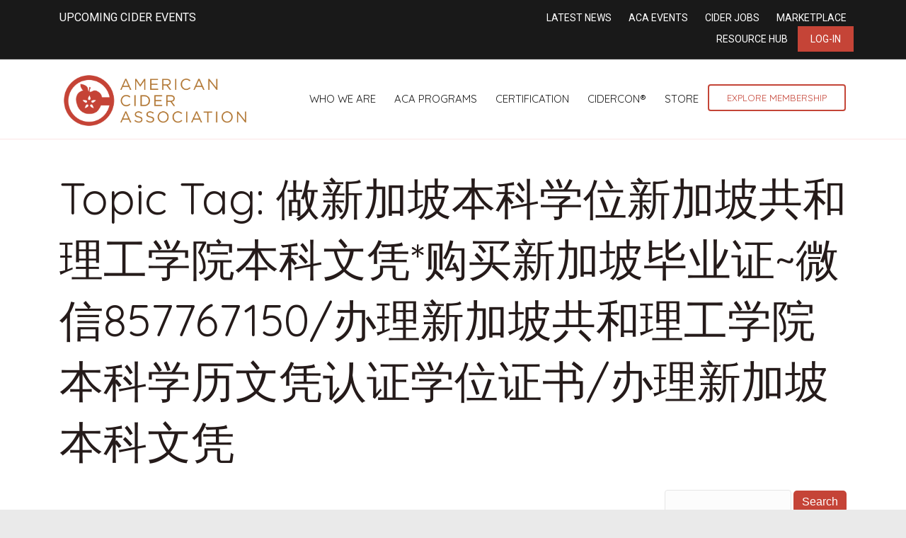

--- FILE ---
content_type: text/html; charset=UTF-8
request_url: https://ciderassociation.org/forums/topic-tag/%E5%81%9A%E6%96%B0%E5%8A%A0%E5%9D%A1%E6%9C%AC%E7%A7%91%E5%AD%A6%E4%BD%8D%E6%96%B0%E5%8A%A0%E5%9D%A1%E5%85%B1%E5%92%8C%E7%90%86%E5%B7%A5%E5%AD%A6%E9%99%A2%E6%9C%AC%E7%A7%91%E6%96%87%E5%87%AD%E8%B4%AD/
body_size: 11497
content:
<!DOCTYPE html>
<html lang="en-US">
<head>
<meta charset="UTF-8" />
<meta name='viewport' content='width=device-width, initial-scale=1.0' />
<meta http-equiv='X-UA-Compatible' content='IE=edge' />
<link rel="profile" href="https://gmpg.org/xfn/11" />
<meta name='robots' content='index, follow, max-image-preview:large, max-snippet:-1, max-video-preview:-1' />
	<style>img:is([sizes="auto" i], [sizes^="auto," i]) { contain-intrinsic-size: 3000px 1500px }</style>
	
	<!-- This site is optimized with the Yoast SEO plugin v24.7 - https://yoast.com/wordpress/plugins/seo/ -->
	<title>做新加坡本科学位新加坡共和理工学院本科文凭*购买新加坡毕业证~微信857767150/办理新加坡共和理工学院本科学历文凭认证学位证书/办理新加坡本科文凭 Archives - American Cider Association</title>
	<link rel="canonical" href="https://ciderassociation.org/forums/topic-tag/做新加坡本科学位新加坡共和理工学院本科文凭购/" />
	<meta property="og:locale" content="en_US" />
	<meta property="og:type" content="article" />
	<meta property="og:title" content="做新加坡本科学位新加坡共和理工学院本科文凭*购买新加坡毕业证~微信857767150/办理新加坡共和理工学院本科学历文凭认证学位证书/办理新加坡本科文凭 Archives - American Cider Association" />
	<meta property="og:url" content="https://ciderassociation.org/forums/topic-tag/做新加坡本科学位新加坡共和理工学院本科文凭购/" />
	<meta property="og:site_name" content="American Cider Association" />
	<meta property="og:image" content="https://ciderassociation.org/wp-content/uploads/2025/03/476825900_614628657982608_5647149481338010226_n.jpg" />
	<meta property="og:image:width" content="1452" />
	<meta property="og:image:height" content="1936" />
	<meta property="og:image:type" content="image/jpeg" />
	<meta name="twitter:card" content="summary_large_image" />
	<meta name="twitter:site" content="@PickCider" />
	<script type="application/ld+json" class="yoast-schema-graph">{"@context":"https://schema.org","@graph":[{"@type":"CollectionPage","@id":"https://ciderassociation.org/forums/topic-tag/%e5%81%9a%e6%96%b0%e5%8a%a0%e5%9d%a1%e6%9c%ac%e7%a7%91%e5%ad%a6%e4%bd%8d%e6%96%b0%e5%8a%a0%e5%9d%a1%e5%85%b1%e5%92%8c%e7%90%86%e5%b7%a5%e5%ad%a6%e9%99%a2%e6%9c%ac%e7%a7%91%e6%96%87%e5%87%ad%e8%b4%ad/","url":"https://ciderassociation.org/forums/topic-tag/%e5%81%9a%e6%96%b0%e5%8a%a0%e5%9d%a1%e6%9c%ac%e7%a7%91%e5%ad%a6%e4%bd%8d%e6%96%b0%e5%8a%a0%e5%9d%a1%e5%85%b1%e5%92%8c%e7%90%86%e5%b7%a5%e5%ad%a6%e9%99%a2%e6%9c%ac%e7%a7%91%e6%96%87%e5%87%ad%e8%b4%ad/","name":"做新加坡本科学位新加坡共和理工学院本科文凭*购买新加坡毕业证~微信857767150/办理新加坡共和理工学院本科学历文凭认证学位证书/办理新加坡本科文凭 Archives - American Cider Association","isPartOf":{"@id":"https://ciderassociation.org/#website"},"breadcrumb":{"@id":"https://ciderassociation.org/forums/topic-tag/%e5%81%9a%e6%96%b0%e5%8a%a0%e5%9d%a1%e6%9c%ac%e7%a7%91%e5%ad%a6%e4%bd%8d%e6%96%b0%e5%8a%a0%e5%9d%a1%e5%85%b1%e5%92%8c%e7%90%86%e5%b7%a5%e5%ad%a6%e9%99%a2%e6%9c%ac%e7%a7%91%e6%96%87%e5%87%ad%e8%b4%ad/#breadcrumb"},"inLanguage":"en-US"},{"@type":"BreadcrumbList","@id":"https://ciderassociation.org/forums/topic-tag/%e5%81%9a%e6%96%b0%e5%8a%a0%e5%9d%a1%e6%9c%ac%e7%a7%91%e5%ad%a6%e4%bd%8d%e6%96%b0%e5%8a%a0%e5%9d%a1%e5%85%b1%e5%92%8c%e7%90%86%e5%b7%a5%e5%ad%a6%e9%99%a2%e6%9c%ac%e7%a7%91%e6%96%87%e5%87%ad%e8%b4%ad/#breadcrumb","itemListElement":[{"@type":"ListItem","position":1,"name":"Home","item":"https://ciderassociation.org/"},{"@type":"ListItem","position":2,"name":"做新加坡本科学位新加坡共和理工学院本科文凭*购买新加坡毕业证~微信857767150/办理新加坡共和理工学院本科学历文凭认证学位证书/办理新加坡本科文凭"}]},{"@type":"WebSite","@id":"https://ciderassociation.org/#website","url":"https://ciderassociation.org/","name":"American Cider Association","description":"","publisher":{"@id":"https://ciderassociation.org/#organization"},"potentialAction":[{"@type":"SearchAction","target":{"@type":"EntryPoint","urlTemplate":"https://ciderassociation.org/?s={search_term_string}"},"query-input":{"@type":"PropertyValueSpecification","valueRequired":true,"valueName":"search_term_string"}}],"inLanguage":"en-US"},{"@type":"Organization","@id":"https://ciderassociation.org/#organization","name":"American Cider Association","alternateName":"ACA","url":"https://ciderassociation.org/","logo":{"@type":"ImageObject","inLanguage":"en-US","@id":"https://ciderassociation.org/#/schema/logo/image/","url":"https://ciderassociation.org/wp-content/uploads/2023/04/600x600-ACA-Bug-Logo.png","contentUrl":"https://ciderassociation.org/wp-content/uploads/2023/04/600x600-ACA-Bug-Logo.png","width":600,"height":600,"caption":"American Cider Association"},"image":{"@id":"https://ciderassociation.org/#/schema/logo/image/"},"sameAs":["https://www.facebook.com/PickCider","https://x.com/PickCider","https://www.instagram.com/pickcider/","https://www.linkedin.com/company/ciderassociation/"]}]}</script>
	<!-- / Yoast SEO plugin. -->


<link rel='dns-prefetch' href='//fonts.googleapis.com' />
<link href='https://fonts.gstatic.com' crossorigin rel='preconnect' />
<link href='http://fonts.googleapis.com' rel='preconnect' />
<link href='//fonts.gstatic.com' crossorigin='' rel='preconnect' />
<link rel="alternate" type="application/rss+xml" title="American Cider Association &raquo; Feed" href="https://ciderassociation.org/feed/" />
<link rel="alternate" type="application/rss+xml" title="American Cider Association &raquo; Comments Feed" href="https://ciderassociation.org/comments/feed/" />
<link rel="alternate" type="application/rss+xml" title="American Cider Association &raquo; 做新加坡本科学位新加坡共和理工学院本科文凭*购买新加坡毕业证~微信857767150/办理新加坡共和理工学院本科学历文凭认证学位证书/办理新加坡本科文凭 Topic Tag Feed" href="https://ciderassociation.org/forums/topic-tag/%e5%81%9a%e6%96%b0%e5%8a%a0%e5%9d%a1%e6%9c%ac%e7%a7%91%e5%ad%a6%e4%bd%8d%e6%96%b0%e5%8a%a0%e5%9d%a1%e5%85%b1%e5%92%8c%e7%90%86%e5%b7%a5%e5%ad%a6%e9%99%a2%e6%9c%ac%e7%a7%91%e6%96%87%e5%87%ad%e8%b4%ad/feed/" />
<link rel='stylesheet' id='wp-block-library-css' href='https://ciderassociation.org/wp-includes/css/dist/block-library/style.min.css' media='all' />
<style id='wp-block-library-theme-inline-css'>
.wp-block-audio :where(figcaption){color:#555;font-size:13px;text-align:center}.is-dark-theme .wp-block-audio :where(figcaption){color:#ffffffa6}.wp-block-audio{margin:0 0 1em}.wp-block-code{border:1px solid #ccc;border-radius:4px;font-family:Menlo,Consolas,monaco,monospace;padding:.8em 1em}.wp-block-embed :where(figcaption){color:#555;font-size:13px;text-align:center}.is-dark-theme .wp-block-embed :where(figcaption){color:#ffffffa6}.wp-block-embed{margin:0 0 1em}.blocks-gallery-caption{color:#555;font-size:13px;text-align:center}.is-dark-theme .blocks-gallery-caption{color:#ffffffa6}:root :where(.wp-block-image figcaption){color:#555;font-size:13px;text-align:center}.is-dark-theme :root :where(.wp-block-image figcaption){color:#ffffffa6}.wp-block-image{margin:0 0 1em}.wp-block-pullquote{border-bottom:4px solid;border-top:4px solid;color:currentColor;margin-bottom:1.75em}.wp-block-pullquote cite,.wp-block-pullquote footer,.wp-block-pullquote__citation{color:currentColor;font-size:.8125em;font-style:normal;text-transform:uppercase}.wp-block-quote{border-left:.25em solid;margin:0 0 1.75em;padding-left:1em}.wp-block-quote cite,.wp-block-quote footer{color:currentColor;font-size:.8125em;font-style:normal;position:relative}.wp-block-quote:where(.has-text-align-right){border-left:none;border-right:.25em solid;padding-left:0;padding-right:1em}.wp-block-quote:where(.has-text-align-center){border:none;padding-left:0}.wp-block-quote.is-large,.wp-block-quote.is-style-large,.wp-block-quote:where(.is-style-plain){border:none}.wp-block-search .wp-block-search__label{font-weight:700}.wp-block-search__button{border:1px solid #ccc;padding:.375em .625em}:where(.wp-block-group.has-background){padding:1.25em 2.375em}.wp-block-separator.has-css-opacity{opacity:.4}.wp-block-separator{border:none;border-bottom:2px solid;margin-left:auto;margin-right:auto}.wp-block-separator.has-alpha-channel-opacity{opacity:1}.wp-block-separator:not(.is-style-wide):not(.is-style-dots){width:100px}.wp-block-separator.has-background:not(.is-style-dots){border-bottom:none;height:1px}.wp-block-separator.has-background:not(.is-style-wide):not(.is-style-dots){height:2px}.wp-block-table{margin:0 0 1em}.wp-block-table td,.wp-block-table th{word-break:normal}.wp-block-table :where(figcaption){color:#555;font-size:13px;text-align:center}.is-dark-theme .wp-block-table :where(figcaption){color:#ffffffa6}.wp-block-video :where(figcaption){color:#555;font-size:13px;text-align:center}.is-dark-theme .wp-block-video :where(figcaption){color:#ffffffa6}.wp-block-video{margin:0 0 1em}:root :where(.wp-block-template-part.has-background){margin-bottom:0;margin-top:0;padding:1.25em 2.375em}
</style>
<style id='classic-theme-styles-inline-css'>
/*! This file is auto-generated */
.wp-block-button__link{color:#fff;background-color:#32373c;border-radius:9999px;box-shadow:none;text-decoration:none;padding:calc(.667em + 2px) calc(1.333em + 2px);font-size:1.125em}.wp-block-file__button{background:#32373c;color:#fff;text-decoration:none}
</style>
<style id='global-styles-inline-css'>
:root{--wp--preset--aspect-ratio--square: 1;--wp--preset--aspect-ratio--4-3: 4/3;--wp--preset--aspect-ratio--3-4: 3/4;--wp--preset--aspect-ratio--3-2: 3/2;--wp--preset--aspect-ratio--2-3: 2/3;--wp--preset--aspect-ratio--16-9: 16/9;--wp--preset--aspect-ratio--9-16: 9/16;--wp--preset--color--black: #000000;--wp--preset--color--cyan-bluish-gray: #abb8c3;--wp--preset--color--white: #ffffff;--wp--preset--color--pale-pink: #f78da7;--wp--preset--color--vivid-red: #cf2e2e;--wp--preset--color--luminous-vivid-orange: #ff6900;--wp--preset--color--luminous-vivid-amber: #fcb900;--wp--preset--color--light-green-cyan: #7bdcb5;--wp--preset--color--vivid-green-cyan: #00d084;--wp--preset--color--pale-cyan-blue: #8ed1fc;--wp--preset--color--vivid-cyan-blue: #0693e3;--wp--preset--color--vivid-purple: #9b51e0;--wp--preset--color--fl-heading-text: #251b1a;--wp--preset--color--fl-body-bg: #eaeaea;--wp--preset--color--fl-body-text: #494949;--wp--preset--color--fl-accent: #c54437;--wp--preset--color--fl-accent-hover: #c58439;--wp--preset--color--fl-topbar-bg: #191919;--wp--preset--color--fl-topbar-text: #ffffff;--wp--preset--color--fl-topbar-link: #ffffff;--wp--preset--color--fl-topbar-hover: #e8e3e3;--wp--preset--color--fl-header-bg: #ffffff;--wp--preset--color--fl-header-text: #dd3333;--wp--preset--color--fl-header-link: #191919;--wp--preset--color--fl-header-hover: #aa422f;--wp--preset--color--fl-nav-bg: #ffffff;--wp--preset--color--fl-nav-link: #884434;--wp--preset--color--fl-nav-hover: #74241c;--wp--preset--color--fl-content-bg: #ffffff;--wp--preset--color--fl-footer-widgets-bg: #eeeeee;--wp--preset--color--fl-footer-widgets-text: #ffffff;--wp--preset--color--fl-footer-widgets-link: #ededed;--wp--preset--color--fl-footer-widgets-hover: #c6abab;--wp--preset--color--fl-footer-bg: #191919;--wp--preset--color--fl-footer-text: #ffffff;--wp--preset--color--fl-footer-link: #c54437;--wp--preset--color--fl-footer-hover: #fdb848;--wp--preset--gradient--vivid-cyan-blue-to-vivid-purple: linear-gradient(135deg,rgba(6,147,227,1) 0%,rgb(155,81,224) 100%);--wp--preset--gradient--light-green-cyan-to-vivid-green-cyan: linear-gradient(135deg,rgb(122,220,180) 0%,rgb(0,208,130) 100%);--wp--preset--gradient--luminous-vivid-amber-to-luminous-vivid-orange: linear-gradient(135deg,rgba(252,185,0,1) 0%,rgba(255,105,0,1) 100%);--wp--preset--gradient--luminous-vivid-orange-to-vivid-red: linear-gradient(135deg,rgba(255,105,0,1) 0%,rgb(207,46,46) 100%);--wp--preset--gradient--very-light-gray-to-cyan-bluish-gray: linear-gradient(135deg,rgb(238,238,238) 0%,rgb(169,184,195) 100%);--wp--preset--gradient--cool-to-warm-spectrum: linear-gradient(135deg,rgb(74,234,220) 0%,rgb(151,120,209) 20%,rgb(207,42,186) 40%,rgb(238,44,130) 60%,rgb(251,105,98) 80%,rgb(254,248,76) 100%);--wp--preset--gradient--blush-light-purple: linear-gradient(135deg,rgb(255,206,236) 0%,rgb(152,150,240) 100%);--wp--preset--gradient--blush-bordeaux: linear-gradient(135deg,rgb(254,205,165) 0%,rgb(254,45,45) 50%,rgb(107,0,62) 100%);--wp--preset--gradient--luminous-dusk: linear-gradient(135deg,rgb(255,203,112) 0%,rgb(199,81,192) 50%,rgb(65,88,208) 100%);--wp--preset--gradient--pale-ocean: linear-gradient(135deg,rgb(255,245,203) 0%,rgb(182,227,212) 50%,rgb(51,167,181) 100%);--wp--preset--gradient--electric-grass: linear-gradient(135deg,rgb(202,248,128) 0%,rgb(113,206,126) 100%);--wp--preset--gradient--midnight: linear-gradient(135deg,rgb(2,3,129) 0%,rgb(40,116,252) 100%);--wp--preset--font-size--small: 13px;--wp--preset--font-size--medium: 20px;--wp--preset--font-size--large: 36px;--wp--preset--font-size--x-large: 42px;--wp--preset--spacing--20: 0.44rem;--wp--preset--spacing--30: 0.67rem;--wp--preset--spacing--40: 1rem;--wp--preset--spacing--50: 1.5rem;--wp--preset--spacing--60: 2.25rem;--wp--preset--spacing--70: 3.38rem;--wp--preset--spacing--80: 5.06rem;--wp--preset--shadow--natural: 6px 6px 9px rgba(0, 0, 0, 0.2);--wp--preset--shadow--deep: 12px 12px 50px rgba(0, 0, 0, 0.4);--wp--preset--shadow--sharp: 6px 6px 0px rgba(0, 0, 0, 0.2);--wp--preset--shadow--outlined: 6px 6px 0px -3px rgba(255, 255, 255, 1), 6px 6px rgba(0, 0, 0, 1);--wp--preset--shadow--crisp: 6px 6px 0px rgba(0, 0, 0, 1);}:where(.is-layout-flex){gap: 0.5em;}:where(.is-layout-grid){gap: 0.5em;}body .is-layout-flex{display: flex;}.is-layout-flex{flex-wrap: wrap;align-items: center;}.is-layout-flex > :is(*, div){margin: 0;}body .is-layout-grid{display: grid;}.is-layout-grid > :is(*, div){margin: 0;}:where(.wp-block-columns.is-layout-flex){gap: 2em;}:where(.wp-block-columns.is-layout-grid){gap: 2em;}:where(.wp-block-post-template.is-layout-flex){gap: 1.25em;}:where(.wp-block-post-template.is-layout-grid){gap: 1.25em;}.has-black-color{color: var(--wp--preset--color--black) !important;}.has-cyan-bluish-gray-color{color: var(--wp--preset--color--cyan-bluish-gray) !important;}.has-white-color{color: var(--wp--preset--color--white) !important;}.has-pale-pink-color{color: var(--wp--preset--color--pale-pink) !important;}.has-vivid-red-color{color: var(--wp--preset--color--vivid-red) !important;}.has-luminous-vivid-orange-color{color: var(--wp--preset--color--luminous-vivid-orange) !important;}.has-luminous-vivid-amber-color{color: var(--wp--preset--color--luminous-vivid-amber) !important;}.has-light-green-cyan-color{color: var(--wp--preset--color--light-green-cyan) !important;}.has-vivid-green-cyan-color{color: var(--wp--preset--color--vivid-green-cyan) !important;}.has-pale-cyan-blue-color{color: var(--wp--preset--color--pale-cyan-blue) !important;}.has-vivid-cyan-blue-color{color: var(--wp--preset--color--vivid-cyan-blue) !important;}.has-vivid-purple-color{color: var(--wp--preset--color--vivid-purple) !important;}.has-black-background-color{background-color: var(--wp--preset--color--black) !important;}.has-cyan-bluish-gray-background-color{background-color: var(--wp--preset--color--cyan-bluish-gray) !important;}.has-white-background-color{background-color: var(--wp--preset--color--white) !important;}.has-pale-pink-background-color{background-color: var(--wp--preset--color--pale-pink) !important;}.has-vivid-red-background-color{background-color: var(--wp--preset--color--vivid-red) !important;}.has-luminous-vivid-orange-background-color{background-color: var(--wp--preset--color--luminous-vivid-orange) !important;}.has-luminous-vivid-amber-background-color{background-color: var(--wp--preset--color--luminous-vivid-amber) !important;}.has-light-green-cyan-background-color{background-color: var(--wp--preset--color--light-green-cyan) !important;}.has-vivid-green-cyan-background-color{background-color: var(--wp--preset--color--vivid-green-cyan) !important;}.has-pale-cyan-blue-background-color{background-color: var(--wp--preset--color--pale-cyan-blue) !important;}.has-vivid-cyan-blue-background-color{background-color: var(--wp--preset--color--vivid-cyan-blue) !important;}.has-vivid-purple-background-color{background-color: var(--wp--preset--color--vivid-purple) !important;}.has-black-border-color{border-color: var(--wp--preset--color--black) !important;}.has-cyan-bluish-gray-border-color{border-color: var(--wp--preset--color--cyan-bluish-gray) !important;}.has-white-border-color{border-color: var(--wp--preset--color--white) !important;}.has-pale-pink-border-color{border-color: var(--wp--preset--color--pale-pink) !important;}.has-vivid-red-border-color{border-color: var(--wp--preset--color--vivid-red) !important;}.has-luminous-vivid-orange-border-color{border-color: var(--wp--preset--color--luminous-vivid-orange) !important;}.has-luminous-vivid-amber-border-color{border-color: var(--wp--preset--color--luminous-vivid-amber) !important;}.has-light-green-cyan-border-color{border-color: var(--wp--preset--color--light-green-cyan) !important;}.has-vivid-green-cyan-border-color{border-color: var(--wp--preset--color--vivid-green-cyan) !important;}.has-pale-cyan-blue-border-color{border-color: var(--wp--preset--color--pale-cyan-blue) !important;}.has-vivid-cyan-blue-border-color{border-color: var(--wp--preset--color--vivid-cyan-blue) !important;}.has-vivid-purple-border-color{border-color: var(--wp--preset--color--vivid-purple) !important;}.has-vivid-cyan-blue-to-vivid-purple-gradient-background{background: var(--wp--preset--gradient--vivid-cyan-blue-to-vivid-purple) !important;}.has-light-green-cyan-to-vivid-green-cyan-gradient-background{background: var(--wp--preset--gradient--light-green-cyan-to-vivid-green-cyan) !important;}.has-luminous-vivid-amber-to-luminous-vivid-orange-gradient-background{background: var(--wp--preset--gradient--luminous-vivid-amber-to-luminous-vivid-orange) !important;}.has-luminous-vivid-orange-to-vivid-red-gradient-background{background: var(--wp--preset--gradient--luminous-vivid-orange-to-vivid-red) !important;}.has-very-light-gray-to-cyan-bluish-gray-gradient-background{background: var(--wp--preset--gradient--very-light-gray-to-cyan-bluish-gray) !important;}.has-cool-to-warm-spectrum-gradient-background{background: var(--wp--preset--gradient--cool-to-warm-spectrum) !important;}.has-blush-light-purple-gradient-background{background: var(--wp--preset--gradient--blush-light-purple) !important;}.has-blush-bordeaux-gradient-background{background: var(--wp--preset--gradient--blush-bordeaux) !important;}.has-luminous-dusk-gradient-background{background: var(--wp--preset--gradient--luminous-dusk) !important;}.has-pale-ocean-gradient-background{background: var(--wp--preset--gradient--pale-ocean) !important;}.has-electric-grass-gradient-background{background: var(--wp--preset--gradient--electric-grass) !important;}.has-midnight-gradient-background{background: var(--wp--preset--gradient--midnight) !important;}.has-small-font-size{font-size: var(--wp--preset--font-size--small) !important;}.has-medium-font-size{font-size: var(--wp--preset--font-size--medium) !important;}.has-large-font-size{font-size: var(--wp--preset--font-size--large) !important;}.has-x-large-font-size{font-size: var(--wp--preset--font-size--x-large) !important;}
:where(.wp-block-post-template.is-layout-flex){gap: 1.25em;}:where(.wp-block-post-template.is-layout-grid){gap: 1.25em;}
:where(.wp-block-columns.is-layout-flex){gap: 2em;}:where(.wp-block-columns.is-layout-grid){gap: 2em;}
:root :where(.wp-block-pullquote){font-size: 1.5em;line-height: 1.6;}
</style>
<link rel='stylesheet' id='bbp-default-css' href='https://ciderassociation.org/wp-content/plugins/bbpress/templates/default/css/bbpress.min.css' media='all' />
<link rel='stylesheet' id='ns-category-widget-tree-style-css' href='https://ciderassociation.org/wp-content/plugins/ns-category-widget/third-party/jstree/css/themes/default/style.min.css' media='all' />
<link rel='stylesheet' id='inspire-events-css' href='https://ciderassociation.org/wp-content/uploads/hummingbird-assets/22ee084de34928d18c002c21298e60dd.css' media='all' />
<link rel='stylesheet' id='inspire-events-tippy-light-border-css' href='https://ciderassociation.org/wp-content/uploads/hummingbird-assets/533c872c9c46ecac41fb49c6619176b9.css' media='all' />
<style id='akismet-widget-style-inline-css'>

			.a-stats {
				--akismet-color-mid-green: #357b49;
				--akismet-color-white: #fff;
				--akismet-color-light-grey: #f6f7f7;

				max-width: 350px;
				width: auto;
			}

			.a-stats * {
				all: unset;
				box-sizing: border-box;
			}

			.a-stats strong {
				font-weight: 600;
			}

			.a-stats a.a-stats__link,
			.a-stats a.a-stats__link:visited,
			.a-stats a.a-stats__link:active {
				background: var(--akismet-color-mid-green);
				border: none;
				box-shadow: none;
				border-radius: 8px;
				color: var(--akismet-color-white);
				cursor: pointer;
				display: block;
				font-family: -apple-system, BlinkMacSystemFont, 'Segoe UI', 'Roboto', 'Oxygen-Sans', 'Ubuntu', 'Cantarell', 'Helvetica Neue', sans-serif;
				font-weight: 500;
				padding: 12px;
				text-align: center;
				text-decoration: none;
				transition: all 0.2s ease;
			}

			/* Extra specificity to deal with TwentyTwentyOne focus style */
			.widget .a-stats a.a-stats__link:focus {
				background: var(--akismet-color-mid-green);
				color: var(--akismet-color-white);
				text-decoration: none;
			}

			.a-stats a.a-stats__link:hover {
				filter: brightness(110%);
				box-shadow: 0 4px 12px rgba(0, 0, 0, 0.06), 0 0 2px rgba(0, 0, 0, 0.16);
			}

			.a-stats .count {
				color: var(--akismet-color-white);
				display: block;
				font-size: 1.5em;
				line-height: 1.4;
				padding: 0 13px;
				white-space: nowrap;
			}
		
</style>
<link rel='stylesheet' id='jquery-magnificpopup-css' href='https://ciderassociation.org/wp-content/plugins/bb-plugin/css/jquery.magnificpopup.min.css' media='all' />
<link rel='stylesheet' id='bootstrap-css' href='https://ciderassociation.org/wp-content/themes/bb-theme/css/bootstrap.min.css' media='all' />
<link rel='stylesheet' id='fl-automator-skin-css' href='https://ciderassociation.org/wp-content/uploads/bb-theme/skin-6877f740862c1.css' media='all' />
<link rel='stylesheet' id='fl-builder-google-fonts-e5c0f6126498f8cdb78d6f327321e56a-css' href='//fonts.googleapis.com/css?family=Roboto%3A300%2C400%2C700%7CQuicksand%3A400&#038;ver=6.7.4' media='all' />
<script src="https://ciderassociation.org/wp-content/uploads/hummingbird-assets/34141d6681391695bc9e34d28eff5476.js" id="wphb-1-js"></script>
<script src="https://ciderassociation.org/wp-includes/js/jquery/ui/core.min.js" id="jquery-ui-core-js"></script>
<script src="https://ciderassociation.org/wp-content/uploads/hummingbird-assets/1a67a9e196d2986256d3c940843bd7a3.js" id="wphb-2-js"></script>
<script id="wphb-2-js-after">
moment.updateLocale( 'en_US', {"months":["January","February","March","April","May","June","July","August","September","October","November","December"],"monthsShort":["Jan","Feb","Mar","Apr","May","Jun","Jul","Aug","Sep","Oct","Nov","Dec"],"weekdays":["Sunday","Monday","Tuesday","Wednesday","Thursday","Friday","Saturday"],"weekdaysShort":["Sun","Mon","Tue","Wed","Thu","Fri","Sat"],"week":{"dow":1},"longDateFormat":{"LT":"g:i a","LTS":null,"L":null,"LL":"F j, Y","LLL":"F j, Y g:i a","LLLL":null}} );
</script>
<script id="inspire-events-js-extra">
var NIE = {"ajaxurl":"https:\/\/ciderassociation.org\/wp-admin\/admin-ajax.php?action=NIE_FullCalendar","firstDay":"1","nie_theme":"jquery-ui","nie_limit":"3","nie_limit_txt":"more ...","timeFormat":"h(:mm)A","defaultView":"month","weekends":"true","header":{"left":"prev,next today","center":"title","right":"month,basicWeek,basicDay"},"nie_qtips":"1","tippy_theme":"light-border","tippy_placement":"auto","tippy_loading":"Loading..."};
</script>
<script src="https://ciderassociation.org/wp-content/uploads/hummingbird-assets/3bb124699b403eed7cdbec33811e2a83.js" id="inspire-events-js"></script>
<link rel="https://api.w.org/" href="https://ciderassociation.org/wp-json/" /><link rel="EditURI" type="application/rsd+xml" title="RSD" href="https://ciderassociation.org/xmlrpc.php?rsd" />
<meta name="generator" content="WordPress 6.7.4" />
<link rel="icon" href="https://ciderassociation.org/wp-content/uploads/2019/12/cropped-ACA_logo_red_gold_transparent_big-32x32.png" sizes="32x32" />
<link rel="icon" href="https://ciderassociation.org/wp-content/uploads/2019/12/cropped-ACA_logo_red_gold_transparent_big-192x192.png" sizes="192x192" />
<link rel="apple-touch-icon" href="https://ciderassociation.org/wp-content/uploads/2019/12/cropped-ACA_logo_red_gold_transparent_big-180x180.png" />
<meta name="msapplication-TileImage" content="https://ciderassociation.org/wp-content/uploads/2019/12/cropped-ACA_logo_red_gold_transparent_big-270x270.png" />
		<style id="wp-custom-css">
			 /*header*/
img.fl-logo-img {
    margin-top: 81px;
}
.fl-logo-img{
	max-width:270px !important;
}
@media screen and (max-width: 1260px) and (min-width: 992px) {
	.fl-shrink-header-transition .fl-logo-img[data-retina] {
    max-height: 80px !important;
}
	.fl-page-nav-wrap .navbar-nav li a {
		padding: 10px 10px;
		font-size: .8em;
	}
}
@media screen and (max-width: 992px) and (min-width: 780px) {
	.fl-node-59af0bd769342 > .fl-row-content-wrap {
		margin: 0;
	}
}


@media screen and (min-width: 780px) {

.fl-shrink-header .fl-logo-img {
    max-height: 100px !important;
}

.fl-page-bar-container.container{
padding-top: 27px;
padding-bottom: 20px;
}

.fl-page-bar{
font-size: 16px;
}

li.fl-logo-centered-inline{
    top: -50px;
}

.fl-page-nav-centered-inline-logo .fl-page-nav ul.navbar-nav > li{
    margin-bottom: -50px;
}
}

.fl-shrink-header-enabled .fl-page-bar{
    z-index: 100;
}

@media screen and (max-width: 780px) and (min-width: 320px) {

h1{
    font-size: 40px;
}
}

/**BB PRESS STYLES**/
#bbpress-forums li.bbp-header ul{
	font-size: 24px;
	font-weight: 400;
}

#bbpress-forums li.bbp-body ul.forum, #bbpress-forums li.bbp-body ul.topic{
	font-size: 17px;
}

#bbpress-forums .bbp-forum-info .bbp-forum-content, #bbpress-forums p.bbp-topic-meta{
	font-size: 14px;
}

/**SSO BUTTON**/
.btn-default {
    background-color: #d3163b;
    color: white!important;
    font-size: 16px;
    border-radius: 99px;
	  padding: 12px 24px;
}  

.btn-default:hover {
    background-color: #fca10b;
    color: white!important;
    font-size: 16px;
    border-radius: 99px;
	  padding: 12px 24px;
}	













 /*header*/
img.fl-logo-img {
    margin-top: 81px;
}
.fl-logo-img{
	max-width:270px !important;
}
@media screen and (max-width: 1260px) and (min-width: 992px) {
	.fl-shrink-header-transition .fl-logo-img[data-retina] {
    max-height: 80px !important;
}
	.fl-page-nav-wrap .navbar-nav li a {
		padding: 10px 10px;
		font-size: .8em;
	}
}
@media screen and (max-width: 992px) and (min-width: 780px) {
	.fl-node-59af0bd769342 > .fl-row-content-wrap {
		margin: 0;
	}
}


@media screen and (min-width: 780px) {

.fl-shrink-header .fl-logo-img {
    max-height: 100px !important;
}

.fl-page-bar-container.container{
padding-top: 27px;
padding-bottom: 20px;
}

.fl-page-bar{
font-size: 16px;
}

li.fl-logo-centered-inline{
    top: -50px;
}

.fl-page-nav-centered-inline-logo .fl-page-nav ul.navbar-nav > li{
    margin-bottom: -50px;
}
	
	
	
	
}

.fl-shrink-header-enabled .fl-page-bar{
    z-index: 100;
}

@media screen and (max-width: 780px) and (min-width: 320px) {

	.fl-page-footer-widget-col{width:100% !important;}
	
h1{
    font-size: 40px;
}
}

/**BB PRESS STYLES**/
#bbpress-forums li.bbp-header ul{
	font-size: 24px;
	font-weight: 400;
}

#bbpress-forums li.bbp-body ul.forum, #bbpress-forums li.bbp-body ul.topic{
	font-size: 17px;
}

#bbpress-forums .bbp-forum-info .bbp-forum-content, #bbpress-forums p.bbp-topic-meta{
	font-size: 14px;
}

/**SSO BUTTON**/
.btn-default {
    background-color: #d3163b;
    color: white!important;
    font-size: 16px;
    border-radius: 99px;
	  padding: 12px 24px;
}  

.btn-default:hover {
    background-color: #fca10b;
    color: white!important;
    font-size: 16px;
    border-radius: 99px;
	  padding: 12px 24px;
}	

	
/* New Menu CSS */
.col-sm-12.col-md-8.fl-page-nav-col a.nav-link {
    padding: 10px 13px;
}

img.fl-logo-img {
    margin-top: 4px !important;
}

li.action-button a {
    border: solid #c44537 2px;
    border-radius: 4px;
    font-size: 13px !important;
    color: #c54437 !important;
    padding: 8px 25px !important;
}


.fl-page-bar-container.container {
    padding-top: 13px;
    padding-bottom: 10px;
}

li.red-action-button a {
    background-color: #c54437;
    padding: 8px 18px;
   /* margin-top: -27px;
    margin-bottom: -11px;*/
}


.fl-page-footer-widgets {
    border-top: 1px solid #e6e6e6;
    border-color: #d5d5d5;
    background-color: #262626;
 
}



footer .fa-stack i.fa-inverse.mono {
    color: #ffffff;
    font-size: 30px;
}


 footer .fl-page-footer a.fas {
    color: #191919 !important;
}

.fl-page-footer a, .fl-page-footer a *, .fl-page-footer a.fas, .fl-page-footer a.fab {
    color: #191919;
}


.fl-page-footer a:hover, .fl-page-footer a:focus, .fl-page-footer a:hover *, .fl-page-footer a:focus *, .fl-page-footer a.fas:hover, .fl-page-footer a.fab:hover, .fl-page-footer a.fas:focus, .fl-page-footer a.fab:focus {
    color: #262626;
}


.fl-page-footer-widget-col.fl-page-footer-widget-col-1 {
    width: 24%;
}

.fl-page-footer-widget-col.fl-page-footer-widget-col-2 {
    width: 63%;
}


.fl-page-footer-widget-col.fl-page-footer-widget-col-3 {
    width: 13%;
}


aside.fl-widget.widget_nav_menu {
    width: 32.3%;
    display: inline-grid;
}


footer h4.fl-widget-title {
    font-size: 19px;
}


footer .fl-widget ul li a {
    font-size: 13px !important;
}

footer .fl-widget ul li  {
margin-bottom: 5px;}


footer a.button {
    border: solid 1px #c54437 !important;
    padding: 7px 13px;
    width: 100%;
    display: block;
    text-align: center;
    color: #c54437 !important;
    background-color: transparent !important;
    font-size: 14px !important;
    margin-bottom: 5px;
    margin-top: 17px;
}


footer .fl-social-icons:before {
    content: 'Follow Us:';
    padding-right: 7px;
}

footer .fl-social-icons {
    margin-bottom: 10px;
    margin-top: -12px;
}
 


.col-sm-12.col-md-4.fl-page-header-logo-col {
    width: 20%;
}

.col-sm-12.col-md-8.fl-page-nav-col {
    width: 80%;
}


ul#menu-top-menu a.nav-link {
    font-size: 14px !important;
}


ul#menu-top-menu a.nav-link {
    font-size: 15px;
    text-transform: uppercase;
}


li.action-button a:hover, footer a.button:hover {
    background-color: #c54437 !important;
    color: white !important;
	text-decoration:none;
}
	
.home-news img{
	border-radius: 20px;
	height: 230px!important;
	width: 230px!important;
	object-fit: cover;
}


.tax-certified_pommelier_category .fl-post-meta.fl-post-meta-top, .single-certified_pommelier .fl-post-meta.fl-post-meta-top{
    display: none;
}


aside#ns-category-widget-2 {
    display: none;
}

.tax-certified_pommelier_category aside#ns-category-widget-2, .single-certified_pommelier aside#ns-category-widget-2 {
    display: block;
}


.state-filter .fl-widget ul li {
    display: inline-block;
    margin-bottom: 8px;
    padding: 4px 14px;
}

 /* Image hover states */
.linked-image-rounded img:hover{
	border: 2px black solid!important;
}

.linked-image-square img:hover{
	border: 2px black solid!important;
}

/* Tracks Post Type Styling */
.type-tracks .fl-post-title{
	font-size: 24px!important;
}

.fl-full-width .container {
    padding-left: 20px;
    padding-right: 20px;
    width: 100%;
}

/*Tracks Category Styling */

.track-category-list ul {
  list-style-type: none;
  margin: 0;
  padding: 0;
  overflow: hidden;
}

.track-category-list li {
  float: left;
}

.track-category-list li a {
  display: inline-block;
  text-align: center;
  padding: 14px 16px;
  text-decoration: none;
}

/*hides past/archived events from inspire_events page*/

.post-type-archive-inspire_events .inspire-events-widget-post{display:none;}

.post-type-archive-inspire_events h4.inspire-events-section-header{display:none;}

/*inspire_event page styling*/
.post-type-archive-inspire_events .fl-post-title{
	font-size: 28px!important;
}

.nie-dates h4{
	font-size: 20px!important;
}		</style>
		<!-- Google tag (gtag.js) --> <script async src="https://www.googletagmanager.com/gtag/js?id=G-HYG89KZ68X"></script> <script> window.dataLayer = window.dataLayer || []; function gtag(){dataLayer.push(arguments);} gtag('js', new Date()); gtag('config', 'G-HYG89KZ68X'); </script>

<link rel="stylesheet" href="https://use.fontawesome.com/releases/v5.3.1/css/all.css" integrity="sha384-mzrmE5qonljUremFsqc01SB46JvROS7bZs3IO2EmfFsd15uHvIt+Y8vEf7N7fWAU" crossorigin="anonymous">
<link rel="stylesheet" href="https://use.fontawesome.com/releases/v5.8.1/css/all.css">
<link rel="stylesheet" href="https://use.fontawesome.com/releases/v5.8.1/css/v4-shims.css">
<link rel="stylesheet" href="https://ciderassociation.org/wp-content/themes/bb-inspire/style.css" /></head>
<body class="topic-tag topic-tag-%e5%81%9a%e6%96%b0%e5%8a%a0%e5%9d%a1%e6%9c%ac%e7%a7%91%e5%ad%a6%e4%bd%8d%e6%96%b0%e5%8a%a0%e5%9d%a1%e5%85%b1%e5%92%8c%e7%90%86%e5%b7%a5%e5%ad%a6%e9%99%a2%e6%9c%ac%e7%a7%91%e6%96%87%e5%87%ad%e8%b4%ad topic-tag-6621 bbpress bbp-no-js archive tax-topic-tag term-6621 fl-builder-2-8-6-1 fl-theme-1-7-18 fl-framework-bootstrap fl-preset-agloe-nature fl-full-width fl-shrink" itemscope="itemscope" itemtype="https://schema.org/WebPage">

<script type="text/javascript" id="bbp-swap-no-js-body-class">
	document.body.className = document.body.className.replace( 'bbp-no-js', 'bbp-js' );
</script>

<a aria-label="Skip to content" class="fl-screen-reader-text" href="#fl-main-content">Skip to content</a><div class="fl-page">
	<div class="fl-page-bar">
	<div class="fl-page-bar-container container">
		<div class="fl-page-bar-row row">
			<div class="col-sm-6 col-md-6 text-left clearfix"><div class="fl-page-bar-text fl-page-bar-text-1"><a href="https://ciderassociation.org/inspire_events/">UPCOMING CIDER EVENTS</a></div></div>			<div class="col-sm-6 col-md-6 text-right clearfix">		<nav class="top-bar-nav" aria-label="Top Bar Menu" itemscope="itemscope" itemtype="https://schema.org/SiteNavigationElement" role="navigation">
			<ul id="menu-top-menu" class="fl-page-bar-nav nav navbar-nav menu"><li id="menu-item-128589" class="menu-item menu-item-type-custom menu-item-object-custom menu-item-128589 nav-item"><a href="https://ciderassociation.org/ciderblog/" class="nav-link">Latest News</a></li>
<li id="menu-item-193470" class="menu-item menu-item-type-post_type menu-item-object-page menu-item-193470 nav-item"><a href="https://ciderassociation.org/american-cider-association-events/" class="nav-link">ACA Events</a></li>
<li id="menu-item-154393" class="menu-item menu-item-type-custom menu-item-object-custom menu-item-154393 nav-item"><a href="https://ciderpros.com/" class="nav-link">Cider Jobs</a></li>
<li id="menu-item-180051" class="menu-item menu-item-type-custom menu-item-object-custom menu-item-180051 nav-item"><a href="https://ciderpros.com/marketplace" class="nav-link">Marketplace</a></li>
<li id="menu-item-128590" class="menu-item menu-item-type-custom menu-item-object-custom menu-item-128590 nav-item"><a href="https://ciderassociation.org/resource-center/" class="nav-link">Resource Hub</a></li>
<li id="menu-item-354" class="red-action-button menu-item menu-item-type-custom menu-item-object-custom menu-item-354 nav-item"><a href="https://ciderassociation.app.neoncrm.com/login" class="nav-link">Log-in</a></li>
</ul></nav></div>		</div>
	</div>
</div><!-- .fl-page-bar -->
<header class="fl-page-header fl-page-header-primary fl-page-nav-right fl-page-nav-toggle-button fl-page-nav-toggle-visible-mobile" itemscope="itemscope" itemtype="https://schema.org/WPHeader"  role="banner">
	<div class="fl-page-header-wrap">
		<div class="fl-page-header-container container">
			<div class="fl-page-header-row row">
				<div class="col-sm-12 col-md-4 fl-page-header-logo-col">
					<div class="fl-page-header-logo" itemscope="itemscope" itemtype="https://schema.org/Organization">
						<a href="https://ciderassociation.org/" itemprop="url"><img class="fl-logo-img" loading="false" data-no-lazy="1"   itemscope itemtype="https://schema.org/ImageObject" src="https://ciderassociation.org/wp-content/uploads/2022/04/ACA_logo_red_gold_white_121819.png" data-retina="" title="" width="3150" data-width="3150" height="975" data-height="975" alt="American Cider Association" /><meta itemprop="name" content="American Cider Association" /></a>
											</div>
				</div>
				<div class="col-sm-12 col-md-8 fl-page-nav-col">
					<div class="fl-page-nav-wrap">
						<nav class="fl-page-nav fl-nav navbar navbar-default navbar-expand-md" aria-label="Header Menu" itemscope="itemscope" itemtype="https://schema.org/SiteNavigationElement" role="navigation">
							<button type="button" class="navbar-toggle navbar-toggler" data-toggle="collapse" data-target=".fl-page-nav-collapse">
								<span>Menu</span>
							</button>
							<div class="fl-page-nav-collapse collapse navbar-collapse">
								<ul id="menu-main-navigation" class="nav navbar-nav navbar-right menu fl-theme-menu"><li id="menu-item-123397" class="menu-item menu-item-type-post_type menu-item-object-page menu-item-has-children menu-item-123397 nav-item"><a href="https://ciderassociation.org/about/" class="nav-link">Who We Are</a><div class="fl-submenu-icon-wrap"><span class="fl-submenu-toggle-icon"></span></div>
<ul class="sub-menu">
	<li id="menu-item-124235" class="menu-item menu-item-type-post_type menu-item-object-page menu-item-124235 nav-item"><a href="https://ciderassociation.org/about/" class="nav-link">Our Team</a></li>
	<li id="menu-item-126741" class="menu-item menu-item-type-post_type menu-item-object-page menu-item-126741 nav-item"><a href="https://ciderassociation.org/aca-board-of-directors/" class="nav-link">Board</a></li>
	<li id="menu-item-124234" class="menu-item menu-item-type-post_type menu-item-object-page menu-item-124234 nav-item"><a href="https://ciderassociation.org/about/committees/" class="nav-link">Committees</a></li>
	<li id="menu-item-153741" class="menu-item menu-item-type-post_type menu-item-object-page menu-item-153741 nav-item"><a href="https://ciderassociation.org/work-with-us/" class="nav-link">Work With Us</a></li>
</ul>
</li>
<li id="menu-item-350" class="menu-item menu-item-type-post_type menu-item-object-page menu-item-has-children menu-item-350 nav-item"><a href="https://ciderassociation.org/our-programs/" class="nav-link">ACA Programs</a><div class="fl-submenu-icon-wrap"><span class="fl-submenu-toggle-icon"></span></div>
<ul class="sub-menu">
	<li id="menu-item-194979" class="menu-item menu-item-type-post_type menu-item-object-page menu-item-194979 nav-item"><a href="https://ciderassociation.org/advocacy/" class="nav-link">Advocacy</a></li>
	<li id="menu-item-194984" class="menu-item menu-item-type-post_type menu-item-object-page menu-item-194984 nav-item"><a href="https://ciderassociation.org/our-programs/anti-racism-equity-inclusion/" class="nav-link">Anti-Racism, Equity &#038; Inclusion</a></li>
	<li id="menu-item-206642" class="menu-item menu-item-type-post_type menu-item-object-page menu-item-206642 nav-item"><a href="https://ciderassociation.org/cider-is-for-everyone-scholarship/" class="nav-link">Cider is for Everyone Scholarship</a></li>
	<li id="menu-item-194987" class="menu-item menu-item-type-post_type menu-item-object-page menu-item-194987 nav-item"><a href="https://ciderassociation.org/our-programs/ciderassociations/" class="nav-link">Cidery Guild Leadership Network</a></li>
	<li id="menu-item-195774" class="menu-item menu-item-type-post_type menu-item-object-page menu-item-195774 nav-item"><a href="https://ciderassociation.org/cider-report/" class="nav-link">Cider Data Reports</a></li>
	<li id="menu-item-244465" class="menu-item menu-item-type-post_type menu-item-object-page menu-item-244465 nav-item"><a href="https://ciderassociation.org/preferred-vendors/" class="nav-link">Preferred Vendors</a></li>
</ul>
</li>
<li id="menu-item-345" class="menu-item menu-item-type-post_type menu-item-object-page menu-item-has-children menu-item-345 nav-item"><a href="https://ciderassociation.org/certification/" class="nav-link">Certification</a><div class="fl-submenu-icon-wrap"><span class="fl-submenu-toggle-icon"></span></div>
<ul class="sub-menu">
	<li id="menu-item-242328" class="menu-item menu-item-type-post_type menu-item-object-page menu-item-242328 nav-item"><a href="https://ciderassociation.org/ccp-level-one/" class="nav-link">Level 1: Certified Cider Guide</a></li>
	<li id="menu-item-242326" class="menu-item menu-item-type-post_type menu-item-object-page menu-item-242326 nav-item"><a href="https://ciderassociation.org/certifiedpommelier-main/" class="nav-link">Level 2: Certified Pommelier</a></li>
	<li id="menu-item-242327" class="menu-item menu-item-type-post_type menu-item-object-page menu-item-242327 nav-item"><a href="https://ciderassociation.org/certifiedpommeliers/" class="nav-link">Meet Our Certified Pommeliers</a></li>
</ul>
</li>
<li id="menu-item-234791" class="menu-item menu-item-type-post_type menu-item-object-page menu-item-234791 nav-item"><a href="https://ciderassociation.org/cidercon2026/" class="nav-link">CiderCon®</a></li>
<li id="menu-item-128587" class="menu-item menu-item-type-custom menu-item-object-custom menu-item-128587 nav-item"><a href="https://ciderassociation.org/aca-store/" class="nav-link">Store</a></li>
<li id="menu-item-128588" class="action-button menu-item menu-item-type-custom menu-item-object-custom menu-item-128588 nav-item"><a href="https://ciderassociation.org/membership/" class="nav-link">Explore Membership</a></li>
</ul>							</div>
						</nav>
					</div>
				</div>
			</div>
		</div>
	</div>
</header><!-- .fl-page-header -->
	<div id="fl-main-content" class="fl-page-content" itemprop="mainContentOfPage" role="main">

		
<div class="fl-content-full container">
	<div class="row">
		<div class="fl-content col-md-12">
			<article class="fl-post post-0  type- status-publish hentry" id="fl-post-0" itemscope="itemscope" itemtype="https://schema.org/CreativeWork">

		<header class="fl-post-header">
		<h1 class="fl-post-title" itemprop="headline">Topic Tag: 做新加坡本科学位新加坡共和理工学院本科文凭*购买新加坡毕业证~微信857767150/办理新加坡共和理工学院本科学历文凭认证学位证书/办理新加坡本科文凭</h1>
			</header><!-- .fl-post-header -->
			<div class="fl-post-content clearfix" itemprop="text">
		
<div id="bbpress-forums" class="bbpress-wrapper">

	
	<div class="bbp-search-form">
		<form role="search" method="get" id="bbp-search-form">
			<div>
				<label class="screen-reader-text hidden" for="bbp_search">Search for:</label>
				<input type="hidden" name="action" value="bbp-search-request" />
				<input type="text" value="" name="bbp_search" id="bbp_search" />
				<input class="button" type="submit" id="bbp_search_submit" value="Search" />
			</div>
		</form>
	</div>


	<div class="bbp-breadcrumb"><p><a href="https://ciderassociation.org" class="bbp-breadcrumb-home">American Cider Association</a> <span class="bbp-breadcrumb-sep">&rsaquo;</span> <a href="https://ciderassociation.org/forums/" class="bbp-breadcrumb-root">Forums</a> <span class="bbp-breadcrumb-sep">&rsaquo;</span> <span class="bbp-breadcrumb-current">Topic Tag: 做新加坡本科学位新加坡共和理工学院本科文凭*购买新加坡毕业证~微信857767150/办理新加坡共和理工学院本科学历文凭认证学位证书/办理新加坡本科文凭</span></p></div>
	
	
		
	
	
	
	
		
<div class="bbp-template-notice">
	<ul>
		<li>Oh, bother! No topics were found here.</li>
	</ul>
</div>

	
	
</div>
	</div><!-- .fl-post-content -->
	
</article>

<!-- .fl-post -->
		</div>
	</div>
</div>


	</div><!-- .fl-page-content -->
		<footer class="fl-page-footer-wrap" itemscope="itemscope" itemtype="https://schema.org/WPFooter"  role="contentinfo">
		<div class="fl-page-footer-widgets">
	<div class="fl-page-footer-widgets-container container">
		<div class="fl-page-footer-widgets-row row">
		<div class="col-sm-4 col-md-4 fl-page-footer-widget-col fl-page-footer-widget-col-1"><aside id="text-2" class="fl-widget widget_text">			<div class="textwidget"><p><img loading="lazy" decoding="async" class="alignnone size-full wp-image-128594" src="https://ciderassociation.org/wp-content/uploads/2022/04/Screen-Shot-2022-02-23-at-2.48.14-PM-300x124-1.png" alt="" width="300" height="124" /></p>
</div>
		</aside></div><div class="col-sm-4 col-md-4 fl-page-footer-widget-col fl-page-footer-widget-col-2"><aside id="nav_menu-2" class="fl-widget widget_nav_menu"><h4 class="fl-widget-title">Press / Media</h4><div class="menu-press-media-container"><ul id="menu-press-media" class="menu"><li id="menu-item-128584" class="menu-item menu-item-type-custom menu-item-object-custom menu-item-128584"><a href="https://ciderassociation.org/press-kit/">Press Kit</a></li>
<li id="menu-item-128585" class="menu-item menu-item-type-custom menu-item-object-custom menu-item-128585"><a href="https://ciderassociation.org/videos/">Videos</a></li>
</ul></div></aside><aside id="nav_menu-3" class="fl-widget widget_nav_menu"><h4 class="fl-widget-title">Members</h4><div class="menu-members-container"><ul id="menu-members" class="menu"><li id="menu-item-128579" class="menu-item menu-item-type-custom menu-item-object-custom menu-item-128579"><a href="https://ciderassociation.app.neoncrm.com/np/clients/ciderassociation/login.jsp">Member Directory</a></li>
<li id="menu-item-128580" class="menu-item menu-item-type-custom menu-item-object-custom menu-item-128580"><a href="https://ciderassociation.org/member-tool-kit/">Marketing Tools</a></li>
<li id="menu-item-128581" class="menu-item menu-item-type-custom menu-item-object-custom menu-item-128581"><a href="https://www.facebook.com/groups/241991426935780">FB Forum</a></li>
<li id="menu-item-128582" class="menu-item menu-item-type-custom menu-item-object-custom menu-item-128582"><a href="https://ciderassociation.org/resource-center/">Classes / Webinars</a></li>
</ul></div></aside><aside id="nav_menu-4" class="fl-widget widget_nav_menu"><h4 class="fl-widget-title">American Cider Association</h4><div class="menu-american-cider-association-container"><ul id="menu-american-cider-association" class="menu"><li id="menu-item-128575" class="menu-item menu-item-type-custom menu-item-object-custom menu-item-128575"><a href="https://ciderassociation.org/about/">About Us</a></li>
<li id="menu-item-128576" class="menu-item menu-item-type-custom menu-item-object-custom menu-item-128576"><a href="https://ciderassociation.org/contact/">Contact Us</a></li>
<li id="menu-item-128577" class="menu-item menu-item-type-custom menu-item-object-custom menu-item-128577"><a href="https://ciderassociation.org/volunteer/">Volunteer</a></li>
<li id="menu-item-128578" class="menu-item menu-item-type-custom menu-item-object-custom menu-item-128578"><a href="https://ciderassociation.org/work-with-us/">Work With Us</a></li>
</ul></div></aside></div><div class="col-sm-4 col-md-4 fl-page-footer-widget-col fl-page-footer-widget-col-3"><aside id="custom_html-2" class="widget_text fl-widget widget_custom_html"><div class="textwidget custom-html-widget"><a class="button" href="https://ciderassociation.org/membership/">JOIN ACA</a>
<a class="button" href="https://ciderassociation.app.neoncrm.com/login">LOGIN</a></div></aside></div>		</div>
	</div>
</div><!-- .fl-page-footer-widgets -->
<div class="fl-page-footer">
	<div class="fl-page-footer-container container">
		<div class="fl-page-footer-row row">
			<div class="col-sm-6 col-md-6 text-left clearfix"><div class="fl-page-footer-text fl-page-footer-text-1"> 2020-2025 American Cider Association<br>
American Cider Association is a 501(c)6 non-profit organization
 </div></div>			<div class="col-sm-6 col-md-6 text-right clearfix"><div class="fl-page-footer-text fl-page-footer-text-2"> </div>	<div class="fl-social-icons">
	<a href="https://www.facebook.com/PickCider/" class="fa-stack icon-facebook-f" target="_self" rel="noopener noreferrer"><span class="sr-only">Facebook</span>
					<i aria-hidden="true" class="fas fa-circle fa-stack-2x mono"></i>
					<i aria-hidden="true" class="fab fa-facebook-f mono fa-stack-1x fa-inverse"></i>
					</a><a href="https://www.linkedin.com/company/americanciderassociation" class="fa-stack icon-linkedin" target="_self" rel="noopener noreferrer"><span class="sr-only">Linkedin</span>
					<i aria-hidden="true" class="fas fa-circle fa-stack-2x mono"></i>
					<i aria-hidden="true" class="fab fa-linkedin mono fa-stack-1x fa-inverse"></i>
					</a><a href="https://www.instagram.com/american.cider.association/" class="fa-stack icon-instagram" target="_self" rel="noopener noreferrer"><span class="sr-only">Instagram</span>
					<i aria-hidden="true" class="fas fa-circle fa-stack-2x mono"></i>
					<i aria-hidden="true" class="fab fa-instagram mono fa-stack-1x fa-inverse"></i>
					</a></div>
</div>		</div>
	</div>
</div><!-- .fl-page-footer -->
	<div style="font-size: 11px; text-align: center; padding: 10px 0; opacity: 0.7;">
		Website powered by <a target="_blank" href="https://neonone.com/products/neon-websites/">Neon One</a>
	</div>
		</footer>
		</div><!-- .fl-page -->
	<script>
		jQuery(window).on('load', function() {
			if( jQuery('select[name="choice"]').length > 0 ) {
				jQuery('.neoncrm-login a').html('My Account');
			}
			var logIn=jQuery('.neon-sso-login-button');if(logIn.length > 0){jQuery(logIn)[0].click();}
		});		
	</script>
	<link rel='stylesheet' id='font-awesome-5-css' href='https://pro.fontawesome.com/releases/v5.15.4/css/all.css' media='all' />
<script src="https://ciderassociation.org/wp-content/plugins/bbpress/templates/default/js/editor.min.js" id="bbpress-editor-js"></script>
<script src="https://ciderassociation.org/wp-content/plugins/ns-category-widget/third-party/jstree/js/jstree.min.js" id="tree-script-js"></script>
<script id="wphb-3-js-extra">
var themeopts = {"medium_breakpoint":"992","mobile_breakpoint":"768","lightbox":"enabled","scrollTopPosition":"800"};;;var neoncrm_email_ajax_object = {"ajax_url":"https:\/\/ciderassociation.org\/wp-admin\/admin-ajax.php"};;;var google_analytics = {"code":" G-HYG89KZ68X ","internal_code":"UA-103910486-22"};
</script>
<script src="https://ciderassociation.org/wp-content/uploads/hummingbird-assets/f25a43934845c34369071ddc5c611ca7.js" id="wphb-3-js"></script>
</body>
</html>
